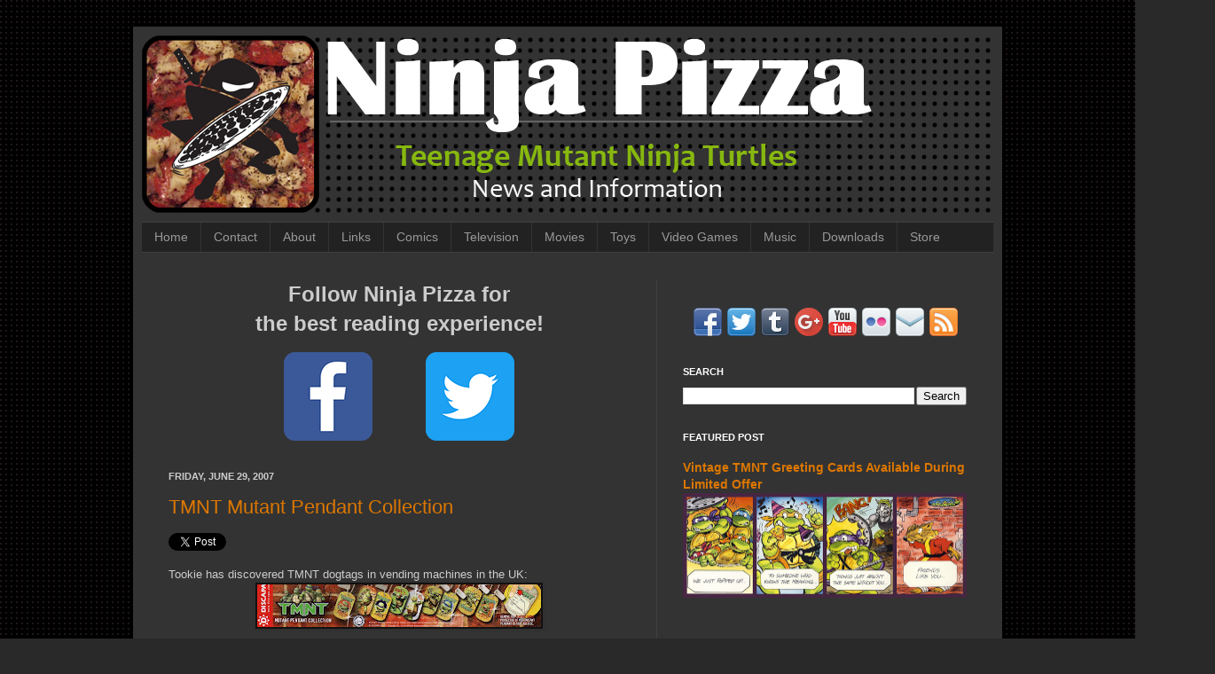

--- FILE ---
content_type: text/html; charset=utf-8
request_url: https://accounts.google.com/o/oauth2/postmessageRelay?parent=https%3A%2F%2Fwww.ninjapizza.net&jsh=m%3B%2F_%2Fscs%2Fabc-static%2F_%2Fjs%2Fk%3Dgapi.lb.en.2kN9-TZiXrM.O%2Fd%3D1%2Frs%3DAHpOoo_B4hu0FeWRuWHfxnZ3V0WubwN7Qw%2Fm%3D__features__
body_size: 161
content:
<!DOCTYPE html><html><head><title></title><meta http-equiv="content-type" content="text/html; charset=utf-8"><meta http-equiv="X-UA-Compatible" content="IE=edge"><meta name="viewport" content="width=device-width, initial-scale=1, minimum-scale=1, maximum-scale=1, user-scalable=0"><script src='https://ssl.gstatic.com/accounts/o/2580342461-postmessagerelay.js' nonce="DdtUuv_dZrvpXJz8PEDw5Q"></script></head><body><script type="text/javascript" src="https://apis.google.com/js/rpc:shindig_random.js?onload=init" nonce="DdtUuv_dZrvpXJz8PEDw5Q"></script></body></html>

--- FILE ---
content_type: text/html; charset=utf-8
request_url: https://www.google.com/recaptcha/api2/aframe
body_size: 267
content:
<!DOCTYPE HTML><html><head><meta http-equiv="content-type" content="text/html; charset=UTF-8"></head><body><script nonce="br-1BzXoN_zdRjzpz5sMcQ">/** Anti-fraud and anti-abuse applications only. See google.com/recaptcha */ try{var clients={'sodar':'https://pagead2.googlesyndication.com/pagead/sodar?'};window.addEventListener("message",function(a){try{if(a.source===window.parent){var b=JSON.parse(a.data);var c=clients[b['id']];if(c){var d=document.createElement('img');d.src=c+b['params']+'&rc='+(localStorage.getItem("rc::a")?sessionStorage.getItem("rc::b"):"");window.document.body.appendChild(d);sessionStorage.setItem("rc::e",parseInt(sessionStorage.getItem("rc::e")||0)+1);localStorage.setItem("rc::h",'1769425206185');}}}catch(b){}});window.parent.postMessage("_grecaptcha_ready", "*");}catch(b){}</script></body></html>

--- FILE ---
content_type: text/javascript;charset=UTF-8
request_url: https://whos.amung.us/pingjs/?k=fc23jfp4&t=TMNT%20Mutant%20Pendant%20Collection&c=m&x=https%3A%2F%2Fwww.ninjapizza.net%2F2007%2F06%2Ftmnt-mutant-pendant-collection.html&y=&a=-1&d=2.941&v=27&r=5946
body_size: 726
content:
WAU_r_m('1','fc23jfp4',-1,[{"lat":30.8,"lon":-86.5,"city":"Crestview","cc":"US","age":"old"},{"lat":-37.8,"lon":145,"city":"Melbourne","cc":"AU","age":"old"},{"lat":42.2,"lon":-88,"city":"Buffalo Grove","cc":"US","age":"old"},{"lat":19.4,"lon":-99.1,"city":null,"cc":"MX","age":"old"},{"lat":37.5,"lon":127,"city":null,"cc":"KR","age":"old"},{"lat":55.8,"lon":36.7,"city":"Moscow Oblast","cc":"RU","age":"old"},{"lat":-40.6,"lon":-73.2,"city":"Osorno","cc":"CL","age":"old"},{"lat":37.8,"lon":-97.8,"city":null,"cc":"US","age":"old"},{"lat":55.7,"lon":37.6,"city":"Moscow","cc":"RU","age":"old"},{"lat":1.4,"lon":103.8,"city":null,"cc":"SG","age":"old"},{"lat":41.6,"lon":-93.6,"city":null,"cc":"US","age":"old"},{"lat":48.2,"lon":11.6,"city":null,"cc":"DE","age":"old"},{"lat":35.1,"lon":-106.7,"city":"Albuquerque","cc":"US","age":"old"},{"lat":28.7,"lon":77.4,"city":"Ghaziabad","cc":"IN","age":"old"},{"lat":28.6,"lon":-81.6,"city":null,"cc":"US","age":"old"},{"lat":37.3,"lon":-121.9,"city":"San Jose","cc":"US","age":"old"},{"lat":37.5,"lon":-122,"city":"Newark","cc":"US","age":"old"},{"lat":37.8,"lon":-97.8,"city":null,"cc":"US","age":"old"},{"lat":40.5,"lon":-105.1,"city":"Fort Collins","cc":"US","age":"old"},{"lat":40.8,"lon":114.9,"city":"Zhangjiakou","cc":"CN","age":"old"},{"lat":37.8,"lon":-97.8,"city":null,"cc":"US","age":"old"},{"lat":42.4,"lon":-87.9,"city":"Waukegan","cc":"US","age":"old"},{"lat":39.3,"lon":-76.7,"city":"Baltimore","cc":"US","age":"old"},{"lat":55.7,"lon":37.6,"city":"Moscow","cc":"RU","age":"old"},{"lat":38.7,"lon":-77.2,"city":null,"cc":"US","age":"old"},{"lat":37.8,"lon":-97.8,"city":null,"cc":"US","age":"old"},{"lat":47.8,"lon":-122.3,"city":"Lynnwood","cc":"US","age":"old"},{"lat":64.7,"lon":21,"city":"Skellefte\u00e5","cc":"SE","age":"old"},{"lat":34.3,"lon":-118.7,"city":"Simi Valley","cc":"US","age":"old"},{"lat":-7.2,"lon":112.7,"city":"Surabaya","cc":"ID","age":"old"},{"lat":55.8,"lon":-4.2,"city":"East Kilbride","cc":"GB","age":"old"},{"lat":49.8,"lon":6.5,"city":"Irrel","cc":"DE","age":"old"},{"lat":35.2,"lon":-81,"city":"Belmont","cc":"US","age":"old"},{"lat":46.8,"lon":-92.2,"city":"Duluth","cc":"US","age":"old"},{"lat":28,"lon":-81.7,"city":"Winter Haven","cc":"US","age":"old"},{"lat":32.9,"lon":-117.2,"city":"San Diego","cc":"US","age":"old"},{"lat":40.2,"lon":-75.1,"city":"Willow Grove","cc":"US","age":"old"},{"lat":38,"lon":-122,"city":"Concord","cc":"US","age":"old"},{"lat":37.8,"lon":-97.8,"city":null,"cc":"US","age":"old"},{"lat":42.6,"lon":-71.8,"city":"Fitchburg","cc":"US","age":"old"},{"lat":59.9,"lon":10.8,"city":null,"cc":"NO","age":"old"},{"lat":42.3,"lon":-83.4,"city":"Westland","cc":"US","age":"old"},{"lat":29,"lon":-81,"city":"New Smyrna Beach","cc":"US","age":"old"},{"lat":40.8,"lon":-74,"city":"New York","cc":"US","age":"old"},{"lat":39.2,"lon":-76.7,"city":"Halethorpe","cc":"US","age":"old"},{"lat":40.8,"lon":-81.4,"city":"North Canton","cc":"US","age":"old"},{"lat":34.7,"lon":135.2,"city":"Aioicho","cc":"JP","age":"old"},{"lat":1.3,"lon":103.9,"city":null,"cc":"SG","age":"old"},{"lat":37.8,"lon":-97.8,"city":null,"cc":"US","age":"old"},{"lat":1.4,"lon":103.8,"city":null,"cc":"SG","age":"old"}]);